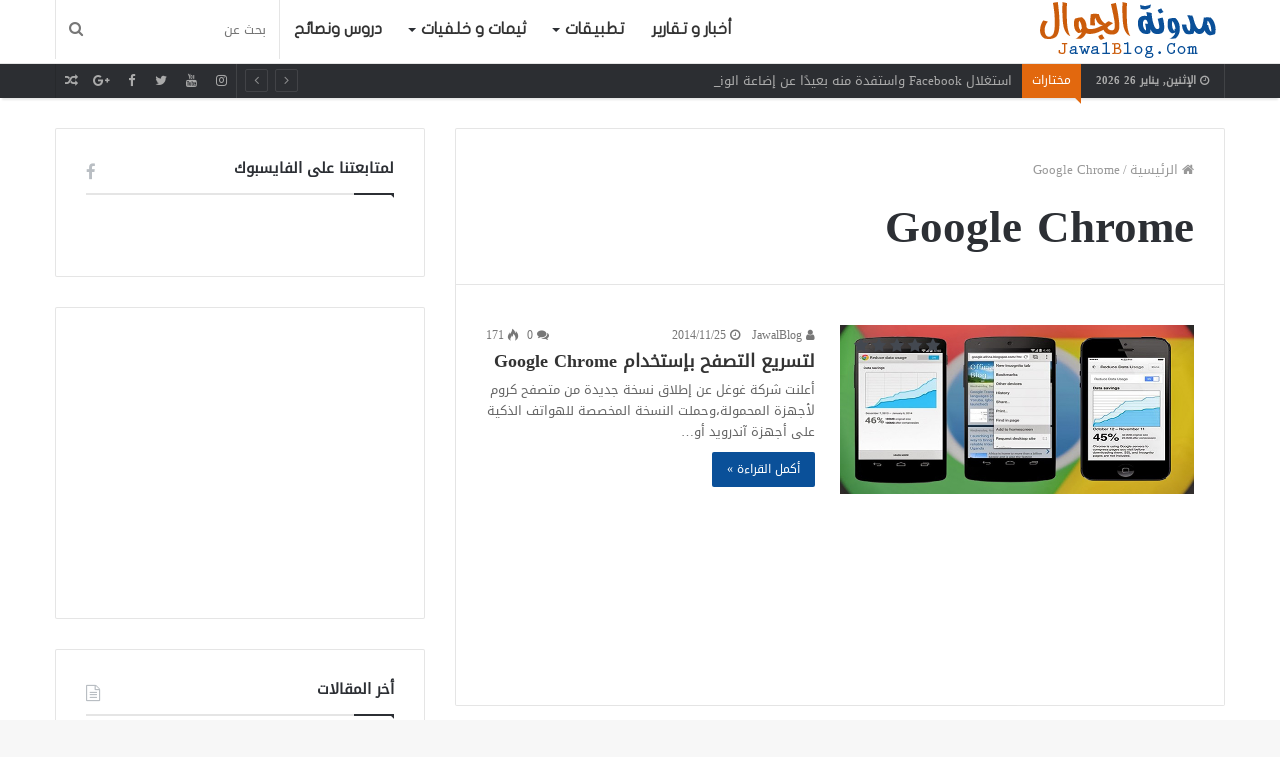

--- FILE ---
content_type: text/html; charset=UTF-8
request_url: https://www.jawalblog.com/tag/google-chrome/
body_size: 11925
content:
<!DOCTYPE html>
<html dir="rtl" lang="ar">
<head>
	<meta charset="UTF-8" />
	<link rel="profile" href="http://gmpg.org/xfn/11" />
	<link rel="pingback" href="https://www.jawalblog.com/xmlrpc.php" />
	<meta name='robots' content='index, follow, max-image-preview:large, max-snippet:-1, max-video-preview:-1' />

	<!-- This site is optimized with the Yoast SEO plugin v22.6 - https://yoast.com/wordpress/plugins/seo/ -->
	<title>Google Chrome Archives - JawalBlog</title>
	<link rel="canonical" href="https://www.jawalblog.com/tag/google-chrome/" />
	<meta property="og:locale" content="ar_AR" />
	<meta property="og:type" content="article" />
	<meta property="og:title" content="Google Chrome Archives - JawalBlog" />
	<meta property="og:url" content="https://www.jawalblog.com/tag/google-chrome/" />
	<meta property="og:site_name" content="JawalBlog" />
	<meta name="twitter:card" content="summary_large_image" />
	<script type="application/ld+json" class="yoast-schema-graph">{"@context":"https://schema.org","@graph":[{"@type":"CollectionPage","@id":"https://www.jawalblog.com/tag/google-chrome/","url":"https://www.jawalblog.com/tag/google-chrome/","name":"Google Chrome Archives - JawalBlog","isPartOf":{"@id":"https://www.jawalblog.com/#website"},"primaryImageOfPage":{"@id":"https://www.jawalblog.com/tag/google-chrome/#primaryimage"},"image":{"@id":"https://www.jawalblog.com/tag/google-chrome/#primaryimage"},"thumbnailUrl":"https://www.jawalblog.com/wp-content/uploads/2014/11/chrome.jpg","breadcrumb":{"@id":"https://www.jawalblog.com/tag/google-chrome/#breadcrumb"},"inLanguage":"ar"},{"@type":"ImageObject","inLanguage":"ar","@id":"https://www.jawalblog.com/tag/google-chrome/#primaryimage","url":"https://www.jawalblog.com/wp-content/uploads/2014/11/chrome.jpg","contentUrl":"https://www.jawalblog.com/wp-content/uploads/2014/11/chrome.jpg","width":702,"height":336},{"@type":"BreadcrumbList","@id":"https://www.jawalblog.com/tag/google-chrome/#breadcrumb","itemListElement":[{"@type":"ListItem","position":1,"name":"Home","item":"https://www.jawalblog.com/"},{"@type":"ListItem","position":2,"name":"Google Chrome"}]},{"@type":"WebSite","@id":"https://www.jawalblog.com/#website","url":"https://www.jawalblog.com/","name":"JawalBlog","description":"تقنية الجوال بين يديك","potentialAction":[{"@type":"SearchAction","target":{"@type":"EntryPoint","urlTemplate":"https://www.jawalblog.com/?s={search_term_string}"},"query-input":"required name=search_term_string"}],"inLanguage":"ar"}]}</script>
	<!-- / Yoast SEO plugin. -->


<link rel='dns-prefetch' href='//fonts.googleapis.com' />
<link rel='dns-prefetch' href='//www.fontstatic.com' />
<link rel="alternate" type="application/rss+xml" title="JawalBlog &laquo; الخلاصة" href="https://www.jawalblog.com/feed/" />
<link rel="alternate" type="application/rss+xml" title="JawalBlog &laquo; خلاصة التعليقات" href="https://www.jawalblog.com/comments/feed/" />
<link rel="alternate" type="application/rss+xml" title="JawalBlog &laquo; Google Chrome خلاصة الوسوم" href="https://www.jawalblog.com/tag/google-chrome/feed/" />
<meta name="viewport" content="width=device-width, initial-scale=1.0" /><meta name="theme-color" content="#0088ff" />
<script type="text/javascript">
/* <![CDATA[ */
window._wpemojiSettings = {"baseUrl":"https:\/\/s.w.org\/images\/core\/emoji\/15.0.3\/72x72\/","ext":".png","svgUrl":"https:\/\/s.w.org\/images\/core\/emoji\/15.0.3\/svg\/","svgExt":".svg","source":{"concatemoji":"https:\/\/www.jawalblog.com\/wp-includes\/js\/wp-emoji-release.min.js"}};
/*! This file is auto-generated */
!function(i,n){var o,s,e;function c(e){try{var t={supportTests:e,timestamp:(new Date).valueOf()};sessionStorage.setItem(o,JSON.stringify(t))}catch(e){}}function p(e,t,n){e.clearRect(0,0,e.canvas.width,e.canvas.height),e.fillText(t,0,0);var t=new Uint32Array(e.getImageData(0,0,e.canvas.width,e.canvas.height).data),r=(e.clearRect(0,0,e.canvas.width,e.canvas.height),e.fillText(n,0,0),new Uint32Array(e.getImageData(0,0,e.canvas.width,e.canvas.height).data));return t.every(function(e,t){return e===r[t]})}function u(e,t,n){switch(t){case"flag":return n(e,"\ud83c\udff3\ufe0f\u200d\u26a7\ufe0f","\ud83c\udff3\ufe0f\u200b\u26a7\ufe0f")?!1:!n(e,"\ud83c\uddfa\ud83c\uddf3","\ud83c\uddfa\u200b\ud83c\uddf3")&&!n(e,"\ud83c\udff4\udb40\udc67\udb40\udc62\udb40\udc65\udb40\udc6e\udb40\udc67\udb40\udc7f","\ud83c\udff4\u200b\udb40\udc67\u200b\udb40\udc62\u200b\udb40\udc65\u200b\udb40\udc6e\u200b\udb40\udc67\u200b\udb40\udc7f");case"emoji":return!n(e,"\ud83d\udc26\u200d\u2b1b","\ud83d\udc26\u200b\u2b1b")}return!1}function f(e,t,n){var r="undefined"!=typeof WorkerGlobalScope&&self instanceof WorkerGlobalScope?new OffscreenCanvas(300,150):i.createElement("canvas"),a=r.getContext("2d",{willReadFrequently:!0}),o=(a.textBaseline="top",a.font="600 32px Arial",{});return e.forEach(function(e){o[e]=t(a,e,n)}),o}function t(e){var t=i.createElement("script");t.src=e,t.defer=!0,i.head.appendChild(t)}"undefined"!=typeof Promise&&(o="wpEmojiSettingsSupports",s=["flag","emoji"],n.supports={everything:!0,everythingExceptFlag:!0},e=new Promise(function(e){i.addEventListener("DOMContentLoaded",e,{once:!0})}),new Promise(function(t){var n=function(){try{var e=JSON.parse(sessionStorage.getItem(o));if("object"==typeof e&&"number"==typeof e.timestamp&&(new Date).valueOf()<e.timestamp+604800&&"object"==typeof e.supportTests)return e.supportTests}catch(e){}return null}();if(!n){if("undefined"!=typeof Worker&&"undefined"!=typeof OffscreenCanvas&&"undefined"!=typeof URL&&URL.createObjectURL&&"undefined"!=typeof Blob)try{var e="postMessage("+f.toString()+"("+[JSON.stringify(s),u.toString(),p.toString()].join(",")+"));",r=new Blob([e],{type:"text/javascript"}),a=new Worker(URL.createObjectURL(r),{name:"wpTestEmojiSupports"});return void(a.onmessage=function(e){c(n=e.data),a.terminate(),t(n)})}catch(e){}c(n=f(s,u,p))}t(n)}).then(function(e){for(var t in e)n.supports[t]=e[t],n.supports.everything=n.supports.everything&&n.supports[t],"flag"!==t&&(n.supports.everythingExceptFlag=n.supports.everythingExceptFlag&&n.supports[t]);n.supports.everythingExceptFlag=n.supports.everythingExceptFlag&&!n.supports.flag,n.DOMReady=!1,n.readyCallback=function(){n.DOMReady=!0}}).then(function(){return e}).then(function(){var e;n.supports.everything||(n.readyCallback(),(e=n.source||{}).concatemoji?t(e.concatemoji):e.wpemoji&&e.twemoji&&(t(e.twemoji),t(e.wpemoji)))}))}((window,document),window._wpemojiSettings);
/* ]]> */
</script>
<link rel='stylesheet' id='notokufiarabic-css' href='//fonts.googleapis.com/earlyaccess/notokufiarabic' type='text/css' media='all' />
<link rel='stylesheet' id='droidkufi-regular-css' href='https://www.fontstatic.com/f=droidkufi-regular' type='text/css' media='all' />
<link rel='stylesheet' id='flat-jooza-css' href='https://www.fontstatic.com/f=flat-jooza' type='text/css' media='all' />
<style id='wp-emoji-styles-inline-css' type='text/css'>

	img.wp-smiley, img.emoji {
		display: inline !important;
		border: none !important;
		box-shadow: none !important;
		height: 1em !important;
		width: 1em !important;
		margin: 0 0.07em !important;
		vertical-align: -0.1em !important;
		background: none !important;
		padding: 0 !important;
	}
</style>
<link rel='stylesheet' id='wp-block-library-rtl-css' href='https://www.jawalblog.com/wp-includes/css/dist/block-library/style-rtl.min.css' type='text/css' media='all' />
<style id='classic-theme-styles-inline-css' type='text/css'>
/*! This file is auto-generated */
.wp-block-button__link{color:#fff;background-color:#32373c;border-radius:9999px;box-shadow:none;text-decoration:none;padding:calc(.667em + 2px) calc(1.333em + 2px);font-size:1.125em}.wp-block-file__button{background:#32373c;color:#fff;text-decoration:none}
</style>
<style id='global-styles-inline-css' type='text/css'>
body{--wp--preset--color--black: #000000;--wp--preset--color--cyan-bluish-gray: #abb8c3;--wp--preset--color--white: #ffffff;--wp--preset--color--pale-pink: #f78da7;--wp--preset--color--vivid-red: #cf2e2e;--wp--preset--color--luminous-vivid-orange: #ff6900;--wp--preset--color--luminous-vivid-amber: #fcb900;--wp--preset--color--light-green-cyan: #7bdcb5;--wp--preset--color--vivid-green-cyan: #00d084;--wp--preset--color--pale-cyan-blue: #8ed1fc;--wp--preset--color--vivid-cyan-blue: #0693e3;--wp--preset--color--vivid-purple: #9b51e0;--wp--preset--gradient--vivid-cyan-blue-to-vivid-purple: linear-gradient(135deg,rgba(6,147,227,1) 0%,rgb(155,81,224) 100%);--wp--preset--gradient--light-green-cyan-to-vivid-green-cyan: linear-gradient(135deg,rgb(122,220,180) 0%,rgb(0,208,130) 100%);--wp--preset--gradient--luminous-vivid-amber-to-luminous-vivid-orange: linear-gradient(135deg,rgba(252,185,0,1) 0%,rgba(255,105,0,1) 100%);--wp--preset--gradient--luminous-vivid-orange-to-vivid-red: linear-gradient(135deg,rgba(255,105,0,1) 0%,rgb(207,46,46) 100%);--wp--preset--gradient--very-light-gray-to-cyan-bluish-gray: linear-gradient(135deg,rgb(238,238,238) 0%,rgb(169,184,195) 100%);--wp--preset--gradient--cool-to-warm-spectrum: linear-gradient(135deg,rgb(74,234,220) 0%,rgb(151,120,209) 20%,rgb(207,42,186) 40%,rgb(238,44,130) 60%,rgb(251,105,98) 80%,rgb(254,248,76) 100%);--wp--preset--gradient--blush-light-purple: linear-gradient(135deg,rgb(255,206,236) 0%,rgb(152,150,240) 100%);--wp--preset--gradient--blush-bordeaux: linear-gradient(135deg,rgb(254,205,165) 0%,rgb(254,45,45) 50%,rgb(107,0,62) 100%);--wp--preset--gradient--luminous-dusk: linear-gradient(135deg,rgb(255,203,112) 0%,rgb(199,81,192) 50%,rgb(65,88,208) 100%);--wp--preset--gradient--pale-ocean: linear-gradient(135deg,rgb(255,245,203) 0%,rgb(182,227,212) 50%,rgb(51,167,181) 100%);--wp--preset--gradient--electric-grass: linear-gradient(135deg,rgb(202,248,128) 0%,rgb(113,206,126) 100%);--wp--preset--gradient--midnight: linear-gradient(135deg,rgb(2,3,129) 0%,rgb(40,116,252) 100%);--wp--preset--font-size--small: 13px;--wp--preset--font-size--medium: 20px;--wp--preset--font-size--large: 36px;--wp--preset--font-size--x-large: 42px;--wp--preset--spacing--20: 0.44rem;--wp--preset--spacing--30: 0.67rem;--wp--preset--spacing--40: 1rem;--wp--preset--spacing--50: 1.5rem;--wp--preset--spacing--60: 2.25rem;--wp--preset--spacing--70: 3.38rem;--wp--preset--spacing--80: 5.06rem;--wp--preset--shadow--natural: 6px 6px 9px rgba(0, 0, 0, 0.2);--wp--preset--shadow--deep: 12px 12px 50px rgba(0, 0, 0, 0.4);--wp--preset--shadow--sharp: 6px 6px 0px rgba(0, 0, 0, 0.2);--wp--preset--shadow--outlined: 6px 6px 0px -3px rgba(255, 255, 255, 1), 6px 6px rgba(0, 0, 0, 1);--wp--preset--shadow--crisp: 6px 6px 0px rgba(0, 0, 0, 1);}:where(.is-layout-flex){gap: 0.5em;}:where(.is-layout-grid){gap: 0.5em;}body .is-layout-flex{display: flex;}body .is-layout-flex{flex-wrap: wrap;align-items: center;}body .is-layout-flex > *{margin: 0;}body .is-layout-grid{display: grid;}body .is-layout-grid > *{margin: 0;}:where(.wp-block-columns.is-layout-flex){gap: 2em;}:where(.wp-block-columns.is-layout-grid){gap: 2em;}:where(.wp-block-post-template.is-layout-flex){gap: 1.25em;}:where(.wp-block-post-template.is-layout-grid){gap: 1.25em;}.has-black-color{color: var(--wp--preset--color--black) !important;}.has-cyan-bluish-gray-color{color: var(--wp--preset--color--cyan-bluish-gray) !important;}.has-white-color{color: var(--wp--preset--color--white) !important;}.has-pale-pink-color{color: var(--wp--preset--color--pale-pink) !important;}.has-vivid-red-color{color: var(--wp--preset--color--vivid-red) !important;}.has-luminous-vivid-orange-color{color: var(--wp--preset--color--luminous-vivid-orange) !important;}.has-luminous-vivid-amber-color{color: var(--wp--preset--color--luminous-vivid-amber) !important;}.has-light-green-cyan-color{color: var(--wp--preset--color--light-green-cyan) !important;}.has-vivid-green-cyan-color{color: var(--wp--preset--color--vivid-green-cyan) !important;}.has-pale-cyan-blue-color{color: var(--wp--preset--color--pale-cyan-blue) !important;}.has-vivid-cyan-blue-color{color: var(--wp--preset--color--vivid-cyan-blue) !important;}.has-vivid-purple-color{color: var(--wp--preset--color--vivid-purple) !important;}.has-black-background-color{background-color: var(--wp--preset--color--black) !important;}.has-cyan-bluish-gray-background-color{background-color: var(--wp--preset--color--cyan-bluish-gray) !important;}.has-white-background-color{background-color: var(--wp--preset--color--white) !important;}.has-pale-pink-background-color{background-color: var(--wp--preset--color--pale-pink) !important;}.has-vivid-red-background-color{background-color: var(--wp--preset--color--vivid-red) !important;}.has-luminous-vivid-orange-background-color{background-color: var(--wp--preset--color--luminous-vivid-orange) !important;}.has-luminous-vivid-amber-background-color{background-color: var(--wp--preset--color--luminous-vivid-amber) !important;}.has-light-green-cyan-background-color{background-color: var(--wp--preset--color--light-green-cyan) !important;}.has-vivid-green-cyan-background-color{background-color: var(--wp--preset--color--vivid-green-cyan) !important;}.has-pale-cyan-blue-background-color{background-color: var(--wp--preset--color--pale-cyan-blue) !important;}.has-vivid-cyan-blue-background-color{background-color: var(--wp--preset--color--vivid-cyan-blue) !important;}.has-vivid-purple-background-color{background-color: var(--wp--preset--color--vivid-purple) !important;}.has-black-border-color{border-color: var(--wp--preset--color--black) !important;}.has-cyan-bluish-gray-border-color{border-color: var(--wp--preset--color--cyan-bluish-gray) !important;}.has-white-border-color{border-color: var(--wp--preset--color--white) !important;}.has-pale-pink-border-color{border-color: var(--wp--preset--color--pale-pink) !important;}.has-vivid-red-border-color{border-color: var(--wp--preset--color--vivid-red) !important;}.has-luminous-vivid-orange-border-color{border-color: var(--wp--preset--color--luminous-vivid-orange) !important;}.has-luminous-vivid-amber-border-color{border-color: var(--wp--preset--color--luminous-vivid-amber) !important;}.has-light-green-cyan-border-color{border-color: var(--wp--preset--color--light-green-cyan) !important;}.has-vivid-green-cyan-border-color{border-color: var(--wp--preset--color--vivid-green-cyan) !important;}.has-pale-cyan-blue-border-color{border-color: var(--wp--preset--color--pale-cyan-blue) !important;}.has-vivid-cyan-blue-border-color{border-color: var(--wp--preset--color--vivid-cyan-blue) !important;}.has-vivid-purple-border-color{border-color: var(--wp--preset--color--vivid-purple) !important;}.has-vivid-cyan-blue-to-vivid-purple-gradient-background{background: var(--wp--preset--gradient--vivid-cyan-blue-to-vivid-purple) !important;}.has-light-green-cyan-to-vivid-green-cyan-gradient-background{background: var(--wp--preset--gradient--light-green-cyan-to-vivid-green-cyan) !important;}.has-luminous-vivid-amber-to-luminous-vivid-orange-gradient-background{background: var(--wp--preset--gradient--luminous-vivid-amber-to-luminous-vivid-orange) !important;}.has-luminous-vivid-orange-to-vivid-red-gradient-background{background: var(--wp--preset--gradient--luminous-vivid-orange-to-vivid-red) !important;}.has-very-light-gray-to-cyan-bluish-gray-gradient-background{background: var(--wp--preset--gradient--very-light-gray-to-cyan-bluish-gray) !important;}.has-cool-to-warm-spectrum-gradient-background{background: var(--wp--preset--gradient--cool-to-warm-spectrum) !important;}.has-blush-light-purple-gradient-background{background: var(--wp--preset--gradient--blush-light-purple) !important;}.has-blush-bordeaux-gradient-background{background: var(--wp--preset--gradient--blush-bordeaux) !important;}.has-luminous-dusk-gradient-background{background: var(--wp--preset--gradient--luminous-dusk) !important;}.has-pale-ocean-gradient-background{background: var(--wp--preset--gradient--pale-ocean) !important;}.has-electric-grass-gradient-background{background: var(--wp--preset--gradient--electric-grass) !important;}.has-midnight-gradient-background{background: var(--wp--preset--gradient--midnight) !important;}.has-small-font-size{font-size: var(--wp--preset--font-size--small) !important;}.has-medium-font-size{font-size: var(--wp--preset--font-size--medium) !important;}.has-large-font-size{font-size: var(--wp--preset--font-size--large) !important;}.has-x-large-font-size{font-size: var(--wp--preset--font-size--x-large) !important;}
.wp-block-navigation a:where(:not(.wp-element-button)){color: inherit;}
:where(.wp-block-post-template.is-layout-flex){gap: 1.25em;}:where(.wp-block-post-template.is-layout-grid){gap: 1.25em;}
:where(.wp-block-columns.is-layout-flex){gap: 2em;}:where(.wp-block-columns.is-layout-grid){gap: 2em;}
.wp-block-pullquote{font-size: 1.5em;line-height: 1.6;}
</style>
<link rel='stylesheet' id='colorbox-css' href='https://www.jawalblog.com/wp-content/plugins/simple-colorbox/themes/theme1/colorbox.css' type='text/css' media='screen' />
<link rel='stylesheet' id='jannah-styles-css' href='https://www.jawalblog.com/wp-content/themes/JawalBlog/css/style.css' type='text/css' media='all' />
<link rel='stylesheet' id='jannah-ilightbox-skin-css' href='https://www.jawalblog.com/wp-content/themes/JawalBlog/css/ilightbox/dark-skin/skin.css' type='text/css' media='all' />
<link rel='stylesheet' id='taqyeem-styles-css' href='https://www.jawalblog.com/wp-content/themes/JawalBlog/css/taqyeem.css' type='text/css' media='all' />
<style id='taqyeem-styles-inline-css' type='text/css'>
body{font-family: DroidKufi-Regular;}.logo-text,h1,h2,h3,h4,h5,h6{font-family: DroidKufi-Regular;}#main-nav .main-menu > ul > li > a{font-family: flat-jooza;}blockquote p{font-family: Noto Kufi Arabic;}#main-nav .main-menu > ul > li > a{font-size: 16px;text-transform: uppercase;}.entry-header h1.entry-title{font-size: 21px;line-height: 1.3;}#tie-wrapper .mag-box:not(.scrolling-box):not(.big-post-left-box):not(.big-post-top-box):not(.half-box):not(.big-thumb-left-box):not(.miscellaneous-box) .post-title,#tie-wrapper .mag-box.big-post-left-box li:first-child .post-title,#tie-wrapper .mag-box.big-post-top-box li:first-child .post-title,#tie-wrapper .mag-box.half-box li:first-child .post-title,#tie-wrapper .mag-box.big-thumb-left-box li:first-child .post-title,#tie-wrapper .mag-box.miscellaneous-box li:first-child .post-title,#tie-wrapper .mag-box .thumb-title,#tie-wrapper .media-page-layout .thumb-title{font-size: 18px;}#tie-wrapper .mag-box.big-post-left-box li:not(:first-child) .post-title,#tie-wrapper .mag-box.big-post-top-box li:not(:first-child) .post-title,#tie-wrapper .mag-box.half-box li:not(:first-child) .post-title,#tie-wrapper .mag-box.big-thumb-left-box li:not(:first-child) .post-title,#tie-wrapper .mag-box.miscellaneous-box li:not(:first-child) .post-title,#tie-wrapper .mag-box.scrolling-box .slide .post-title,#tie-wrapper .post-widget-body .post-title{font-weight: 500;}
</style>
<script type="text/javascript" src="https://www.jawalblog.com/wp-content/plugins/open-in-new-window-plugin/open_in_new_window_yes.js" id="oinw_vars-js"></script>
<script type="text/javascript" src="https://www.jawalblog.com/wp-content/plugins/open-in-new-window-plugin/open_in_new_window.js" id="oinw_methods-js"></script>
<script type="text/javascript" id="jquery-core-js-extra">
/* <![CDATA[ */
var tie = {"is_rtl":"1","ajaxurl":"https:\/\/www.jawalblog.com\/wp-admin\/admin-ajax.php","mobile_menu_active":"true","mobile_menu_top":"","mobile_menu_parent":"","lightbox_all":"","lightbox_gallery":"","lightbox_skin":"dark","lightbox_thumb":"horizontal","lightbox_arrows":"","is_singular":"","reading_indicator":"","sticky_behavior":"default","lazyload":"","select_share":"true","select_share_twitter":"","select_share_facebook":"","select_share_linkedin":"","facebook_app_id":"","twitter_username":"","is_buddypress_active":"","ajax_loader":"<div class=\"loader-overlay\"><div class=\"spinner-circle\"><\/div><\/div>","type_to_search":"","ad_blocker_detector":"","lang_no_results":"\u0644\u0645 \u064a\u062a\u0645 \u0627\u0644\u0639\u062b\u0648\u0631 \u0639\u0644\u0649 \u0646\u062a\u0627\u0626\u062c"};
/* ]]> */
</script>
<script type="text/javascript" src="https://www.jawalblog.com/wp-includes/js/jquery/jquery.min.js" id="jquery-core-js"></script>
<script type="text/javascript" src="https://www.jawalblog.com/wp-includes/js/jquery/jquery-migrate.min.js" id="jquery-migrate-js"></script>
<link rel="https://api.w.org/" href="https://www.jawalblog.com/wp-json/" /><link rel="alternate" type="application/json" href="https://www.jawalblog.com/wp-json/wp/v2/tags/47" /><link rel="EditURI" type="application/rsd+xml" title="RSD" href="https://www.jawalblog.com/xmlrpc.php?rsd" />
<link rel="stylesheet" href="https://www.jawalblog.com/wp-content/themes/JawalBlog/rtl.css" type="text/css" media="screen" /><meta name="generator" content="WordPress 6.5.7" />
<script type='text/javascript'>
/* <![CDATA[ */
var taqyeem = {"ajaxurl":"https://www.jawalblog.com/wp-admin/admin-ajax.php" , "your_rating":"تقييمك:"};
/* ]]> */
</script>
<style type="text/css" media="screen">

</style>

<!-- Simple Colorbox Plugin v1.6.1 by Ryan Hellyer ... https://geek.hellyer.kiwi/products/simple-colorbox/ -->
<meta name="generator" content="JawalBlog | مدونة الجوال" />
</head>


<body id="tie-body" class="rtl archive tag tag-google-chrome tag-47 wrapper-has-shadow is-thumb-overlay-disabled is-desktop is-header-layout-1 sidebar-left has-sidebar">


<div class="background-overlay">

	<div id="tie-container" class="site tie-container">

		
		<div id="tie-wrapper">

			
<header id="theme-header" class="header-layout-1 main-nav-light main-nav-below top-nav-active top-nav-dark top-nav-below has-shadow top-nav-below-main-nav">
	
<div class="main-nav-wrapper">
	<nav id="main-nav"  class=" fixed-enabled" style="line-height:59px" aria-label="القائمة الرئيسية">
		<div class="container">

			<div class="main-menu-wrapper">

										<div class="header-layout-1-logo  has-line-height"style="width:194px">
							
				<a href="#" id="mobile-menu-icon">
					<span class="nav-icon"></span>
					<span class="menu-text">القائمة</span>
				</a>
			
			<div id="logo">
				<a title="مدونة الجوال JawalBlog" href="https://www.jawalblog.com/">
					
					<img src="https://www.jawalblog.com/wp-content/uploads/2016/01/logo.png" alt="مدونة الجوال JawalBlog" class="logo_normal" width="194" height="59" style="max-height:59px; width: auto;">
					<img src="https://www.jawalblog.com/wp-content/uploads/2016/01/logo.png" alt="مدونة الجوال JawalBlog" class="logo_2x" width="194" height="59" style="max-height:59px; width: auto;">
				
				</a>
			</div><!-- #logo /-->
								</div>
						
				<div id="menu-components-wrap">

					<div class="main-menu main-menu-wrap tie-alignleft">
						<div id="main-nav-menu" class="main-menu"><ul id="menu-%d8%a7%d9%84%d9%82%d8%a7%d8%a6%d9%85%d8%a9-%d8%a7%d9%84%d8%b1%d8%a6%d9%8a%d8%b3%d9%8a%d8%a9" class="menu" role="menubar"><li id="menu-item-44" class="menu-item menu-item-type-taxonomy menu-item-object-category menu-item-44"><a href="https://www.jawalblog.com/category/%d8%a3%d8%ae%d8%a8%d8%a7%d8%b1-%d9%88-%d8%aa%d9%82%d8%a7%d8%b1%d9%8a%d8%b1/">أخبار و تقارير</a></li>
<li id="menu-item-45" class="menu-item menu-item-type-taxonomy menu-item-object-category menu-item-has-children menu-item-45" aria-haspopup="true" aria-expanded="false" tabindex="0"><a href="https://www.jawalblog.com/category/%d8%aa%d8%b7%d8%a8%d9%8a%d9%82%d8%a7%d8%aa/">تطبيقات</a>
<ul class="sub-menu menu-sub-content">
	<li id="menu-item-285" class="menu-item menu-item-type-taxonomy menu-item-object-category menu-item-285"><a href="https://www.jawalblog.com/category/%d8%aa%d8%b7%d8%a8%d9%8a%d9%82%d8%a7%d8%aa/%d8%aa%d8%b7%d8%a8%d9%8a%d9%82%d8%a7%d8%aa-%d8%a7%d8%b3%d9%84%d8%a7%d9%85%d9%8a%d8%a9/">اسلامية</a></li>
	<li id="menu-item-286" class="menu-item menu-item-type-taxonomy menu-item-object-category menu-item-286"><a href="https://www.jawalblog.com/category/%d8%aa%d8%b7%d8%a8%d9%8a%d9%82%d8%a7%d8%aa/%d8%aa%d8%b7%d8%a8%d9%8a%d9%82%d8%a7%d8%aa-%d8%b9%d8%a7%d9%85%d8%a9/">عامة</a></li>
</ul>
</li>
<li id="menu-item-46" class="menu-item menu-item-type-taxonomy menu-item-object-category menu-item-has-children menu-item-46" aria-haspopup="true" aria-expanded="false" tabindex="0"><a href="https://www.jawalblog.com/category/%d8%ab%d9%8a%d9%85%d8%a7%d8%aa-%d9%88-%d8%ae%d9%84%d9%81%d9%8a%d8%a7%d8%aa/">ثيمات و خلفيات</a>
<ul class="sub-menu menu-sub-content">
	<li id="menu-item-71" class="menu-item menu-item-type-taxonomy menu-item-object-category menu-item-71"><a href="https://www.jawalblog.com/category/%d8%ab%d9%8a%d9%85%d8%a7%d8%aa-%d9%88-%d8%ae%d9%84%d9%81%d9%8a%d8%a7%d8%aa/%d8%a7%d8%b3%d9%84%d8%a7%d9%85%d9%8a%d8%a9/">اسلامية</a></li>
	<li id="menu-item-132" class="menu-item menu-item-type-taxonomy menu-item-object-category menu-item-132"><a href="https://www.jawalblog.com/category/%d8%ab%d9%8a%d9%85%d8%a7%d8%aa-%d9%88-%d8%ae%d9%84%d9%81%d9%8a%d8%a7%d8%aa/%d8%b7%d8%a8%d9%8a%d8%b9%d8%a9-%d8%ae%d9%84%d8%a7%d8%a8%d8%a9/">طبيعة خلابة</a></li>
	<li id="menu-item-91" class="menu-item menu-item-type-taxonomy menu-item-object-category menu-item-91"><a href="https://www.jawalblog.com/category/%d8%ab%d9%8a%d9%85%d8%a7%d8%aa-%d9%88-%d8%ae%d9%84%d9%81%d9%8a%d8%a7%d8%aa/%d8%b2%d9%87%d9%88%d8%b1/">زهور</a></li>
	<li id="menu-item-69" class="menu-item menu-item-type-taxonomy menu-item-object-category menu-item-69"><a href="https://www.jawalblog.com/category/%d8%ab%d9%8a%d9%85%d8%a7%d8%aa-%d9%88-%d8%ae%d9%84%d9%81%d9%8a%d8%a7%d8%aa/3d/">3D</a></li>
</ul>
</li>
<li id="menu-item-173" class="menu-item menu-item-type-taxonomy menu-item-object-category menu-item-173"><a href="https://www.jawalblog.com/category/%d8%af%d8%b1%d9%88%d8%b3-%d9%88%d9%86%d8%b5%d8%a7%d8%a6%d8%ad/">دروس ونصائح</a></li>
</ul></div>					</div><!-- .main-menu.tie-alignleft /-->

					<ul class="components">			<li class="search-bar menu-item custom-menu-link" role="search" aria-label="بحث">
				<form method="get" id="search" action="https://www.jawalblog.com//">
					<input id="search-input" type="text" name="s" title="بحث عن" placeholder="بحث عن" />
					<button id="search-submit" type="submit"><span class="fa fa-search" aria-hidden="true"></span></button>
				</form>
			</li>
			</ul><!-- Components -->
				</div><!-- #menu-components-wrap /-->
			</div><!-- .main-menu-wrapper /-->
		</div><!-- .container /-->
	</nav><!-- #main-nav /-->
</div><!-- .main-nav-wrapper /-->


	<nav id="top-nav" class="has-date-breaking-components has-breaking-news" aria-label="الشريط العلوي">
		<div class="container">
			<div class="topbar-wrapper">

				
						<div class="topbar-today-date">
							<span class="fa fa-clock-o" aria-hidden="true"></span>
							<strong class="inner-text">الإثنين, يناير 26 2026</strong>
						</div>
						
				<div class="tie-alignleft">
					
	<div class="breaking controls-is-active">

		<span class="breaking-title">
			<span class="fa fa-bolt" aria-hidden="true"></span>
			<span class="breaking-title-text">مختارات</span>
		</span>

		<ul id="breaking-news-in-header" class="breaking-news" data-type="reveal" data-arrows="true">

			
								<li class="news-item">
									<a href="https://www.jawalblog.com/%d8%a7%d8%b3%d8%aa%d8%ba%d9%84%d8%a7%d9%84-facebook-%d9%88%d8%a7%d8%b3%d8%aa%d9%81%d8%af%d8%a9-%d9%85%d9%86%d9%87-%d8%a8%d8%b9%d9%8a%d8%af%d9%8b%d8%a7-%d8%b9%d9%86-%d8%a5%d8%b6%d8%a7%d8%b9%d8%a9/" title="استغلال Facebook واستفدة منه بعيدًا عن إضاعة الوقت">استغلال Facebook واستفدة منه بعيدًا عن إضاعة الوقت</a>
								</li>

								
								<li class="news-item">
									<a href="https://www.jawalblog.com/%d8%a3%d9%81%d8%b6%d9%84-%d8%b7%d8%b1%d9%8a%d9%82%d8%a9-%d9%84%d9%84%d8%aa%d9%82%d8%a7%d8%b7-%d8%a7%d9%84%d8%b5%d9%88%d8%b1-%d9%84%d9%84%d8%ba%d8%b1%d9%88%d8%a8-%d8%a8%d8%a7%d8%b3%d8%aa%d8%ae%d8%af/" title="أفضل طريقة للتقاط الصور للغروب باستخدام الآيفون">أفضل طريقة للتقاط الصور للغروب باستخدام الآيفون</a>
								</li>

								
								<li class="news-item">
									<a href="https://www.jawalblog.com/%d8%ad%d8%b0%d8%a7%d8%b1%d9%8a-%d9%85%d9%86-%d8%aa%d8%b7%d8%a8%d9%8a%d9%82%d8%a7%d8%aa-%d8%aa%d9%86%d8%b8%d9%8a%d9%81-%d8%a7%d9%84%d9%87%d9%88%d8%a7%d8%aa%d9%81-%d8%a7%d9%84%d8%b0%d9%83%d9%8a%d8%a9/" title="حذاري من تطبيقات تنظيف الهواتف الذكية">حذاري من تطبيقات تنظيف الهواتف الذكية</a>
								</li>

								
								<li class="news-item">
									<a href="https://www.jawalblog.com/%d9%88%d8%a7%d8%aa%d8%b3%d8%a7%d8%a8-%d8%aa%d8%aa%d8%ae%d9%84%d9%89-%d8%b9%d9%86-%d9%85%d9%84%d9%8a%d8%a7%d8%b1-%d9%88%d9%86%d8%b5%d9%81-%d9%85%d8%b3%d8%aa%d8%ae%d8%af%d9%85-%d9%87%d9%84-%d8%a3/" title="واتساب تتخلى عن مليار ونصف مستخدم .. هل أنت منهم؟">واتساب تتخلى عن مليار ونصف مستخدم .. هل أنت منهم؟</a>
								</li>

								
								<li class="news-item">
									<a href="https://www.jawalblog.com/%d9%83%d9%8a%d9%81-%d9%8a%d9%85%d9%83%d9%86-%d8%a5%d8%b1%d8%b3%d8%a7%d9%84-%d8%b1%d8%b3%d8%a7%d9%84%d8%a9-%d9%86%d8%b5%d9%8a%d8%a9-%d8%af%d9%88%d9%86-%d8%a7%d9%84%d8%ad%d8%a7%d8%ac%d8%a9-%d9%84%d9%83/" title="كيف يمكن إرسال رسالة نصية دون الحاجة لكتابتها في واتساب؟">كيف يمكن إرسال رسالة نصية دون الحاجة لكتابتها في واتساب؟</a>
								</li>

								
								<li class="news-item">
									<a href="https://www.jawalblog.com/%d8%a7%d9%84%d8%a8%d9%8a%d8%a7%d9%86%d8%a7%d8%aa-%d8%a7%d9%84%d8%aa%d9%8a-%d9%8a%d9%85%d9%83%d9%86-%d8%a7%d9%84%d9%88%d8%b5%d9%88%d9%84-%d8%a5%d9%84%d9%8a%d9%87%d8%a7-%d9%81%d9%8a-%d8%a7%d9%84%d8%a7/" title="البيانات التي يمكن الوصول إليها في الاندرويد المسروق أو الضائع">البيانات التي يمكن الوصول إليها في الاندرويد المسروق أو الضائع</a>
								</li>

								
								<li class="news-item">
									<a href="https://www.jawalblog.com/%d9%83%d9%8a%d9%81-%d9%8a%d8%b3%d8%aa%d8%ae%d8%af%d9%85-%d8%a7%d9%84%d9%84%d8%b5-%d9%87%d8%a7%d8%aa%d9%81%d9%83-%d9%84%d9%84%d9%88%d8%b5%d9%88%d9%84-%d8%a5%d9%84%d9%89-%d8%a8%d9%8a%d8%a7%d9%86%d8%a7/" title="كيف يستخدم اللص هاتفك للوصول إلى بياناتك؟">كيف يستخدم اللص هاتفك للوصول إلى بياناتك؟</a>
								</li>

								
								<li class="news-item">
									<a href="https://www.jawalblog.com/%d9%83%d9%8a%d9%81-%d8%aa%d9%85%d9%86%d8%b9-%d8%b8%d9%87%d9%88%d8%b1-%d8%a7%d9%84%d8%a5%d8%b4%d8%b9%d8%a7%d8%b1%d8%a7%d8%aa-%d8%b9%d9%84%d9%89-%d8%a7%d9%84%d8%a2%d9%8a%d9%81%d9%88%d9%86%d8%9f/" title="كيف تمنع ظهور الإشعارات على الآيفون؟">كيف تمنع ظهور الإشعارات على الآيفون؟</a>
								</li>

								
								<li class="news-item">
									<a href="https://www.jawalblog.com/%d9%83%d9%8a%d9%81-%d8%aa%d8%ad%d9%85%d9%8a-%d8%ae%d8%b5%d9%88%d8%b5%d9%8a%d8%aa%d9%83-%d8%b9%d9%84%d9%89-%d9%88%d8%a7%d8%aa%d8%b3%d8%a7%d8%a8%d8%9f/" title="كيف تحمي خصوصيتك على واتساب؟">كيف تحمي خصوصيتك على واتساب؟</a>
								</li>

								
								<li class="news-item">
									<a href="https://www.jawalblog.com/%d9%83%d9%8a%d9%81%d9%8a%d8%a9-%d8%ad%d9%85%d8%a7%d9%8a%d8%a9-%d8%a3%d9%84%d8%a8%d9%88%d9%85-%d8%a7%d9%84%d8%b5%d9%88%d8%b1-%d8%a8%d9%83%d9%84%d9%85%d8%a9-%d9%85%d8%b1%d9%88%d8%b1%d8%9f/" title="كيفية حماية ألبوم الصور بكلمة مرور؟">كيفية حماية ألبوم الصور بكلمة مرور؟</a>
								</li>

								
		</ul>
	</div><!-- #breaking /-->
				</div><!-- .tie-alignleft /-->

				<div class="tie-alignright">
					<ul class="components">		<li class="random-post-icon menu-item custom-menu-link">
			<a href="/tag/google-chrome/?random-post=1" class="random-post" title="مقال عشوائي">
				<span class="fa fa-random" aria-hidden="true"></span>
				<span class="screen-reader-text">مقال عشوائي</span>
			</a>
		</li>
		 <li class="social-icons-item"><a class="social-link  google-social-icon" title="Google+" rel="nofollow" target="_blank" href="#"><span class="fa fa-google-plus"></span></a></li><li class="social-icons-item"><a class="social-link  facebook-social-icon" title="Facebook" rel="nofollow" target="_blank" href="https://www.facebook.com/JawalBlog"><span class="fa fa-facebook"></span></a></li><li class="social-icons-item"><a class="social-link  twitter-social-icon" title="Twitter" rel="nofollow" target="_blank" href="#"><span class="fa fa-twitter"></span></a></li><li class="social-icons-item"><a class="social-link  youtube-social-icon" title="YouTube" rel="nofollow" target="_blank" href="#"><span class="fa fa-youtube"></span></a></li><li class="social-icons-item"><a class="social-link  instagram-social-icon" title="Instagram" rel="nofollow" target="_blank" href="#"><span class="fa fa-instagram"></span></a></li> </ul><!-- Components -->				</div><!-- .tie-alignright /-->

			</div><!-- .topbar-wrapper /-->
		</div><!-- .container /-->
	</nav><!-- #top-nav /-->

</header>


			<div id="content" class="site-content container">
				<div class="tie-row main-content-row">
		
	<div class="main-content tie-col-md-8 tie-col-xs-12" role="main">

		

			<header class="entry-header-outer container-wrapper">
				<nav id="breadcrumb"><a href="https://www.jawalblog.com/"><span class="fa fa-home" aria-hidden="true"></span> الرئيسية</a><em class="delimiter">/</em><span class="current">Google Chrome</span></nav><script type="application/ld+json">{"@context":"http:\/\/schema.org","@type":"BreadcrumbList","@id":"#Breadcrumb","itemListElement":[{"@type":"ListItem","position":1,"item":{"name":"\u0627\u0644\u0631\u0626\u064a\u0633\u064a\u0629","@id":"https:\/\/www.jawalblog.com\/"}},{"@type":"ListItem","position":2,"item":{"name":"Google Chrome","@id":"https:\/\/www.jawalblog.com\/tag\/google-chrome"}}]}</script><h1 class="page-title">Google Chrome</h1>			</header><!-- .entry-header-outer /-->

			
			<div class="mag-box wide-post-box">
				<div class="container-wrapper">
					<div class="mag-box-container">
						<ul id="posts-container" data-layout="default" data-settings="{'uncropped_image':'jannah-image-grid','category_meta':true,'post_meta':true,'excerpt':true,'excerpt_length':'20','read_more':true,'title_length':0,'is_full':false}" class="posts-items">

<li class="post-item post-236 post type-post status-publish format-standard has-post-thumbnail  category-8 tag-google-chrome tie_standard">

	
			<a href="https://www.jawalblog.com/%d9%84%d8%aa%d8%b3%d8%b1%d9%8a%d8%b9-%d8%a7%d9%84%d8%aa%d8%b5%d9%81%d8%ad-%d8%a8%d8%a5%d8%b3%d8%aa%d8%ae%d8%af%d8%a7%d9%85-google-chrome/" title="لتسريع التصفح بإستخدام Google Chrome" class="post-thumb">
					<div data-rate-val="%" class="post-rating image-stars">
						<div class="stars-rating-bg"></div><!-- .stars-rating-bg -->
						<div class="stars-rating-active">
							<div class="stars-rating-active-inner">
							</div><!--.stars-rating-active-inner /-->
						</div><!--.stars-rating-active /-->
					</div><!-- .post-rating -->
				
				<div class="post-thumb-overlay">
					<span class="icon"></span>
				</div>
			<img width="390" height="187" src="https://www.jawalblog.com/wp-content/uploads/2014/11/chrome.jpg" class="attachment-jannah-image-large size-jannah-image-large wp-post-image" alt="" decoding="async" fetchpriority="high" srcset="https://www.jawalblog.com/wp-content/uploads/2014/11/chrome.jpg 702w, https://www.jawalblog.com/wp-content/uploads/2014/11/chrome-300x144.jpg 300w" sizes="(max-width: 390px) 100vw, 390px" /></a><div class="post-meta">
				<span class="meta-author meta-item"><a href="https://www.jawalblog.com/author/jawalblog/" class="author-name" title="JawalBlog"><span class="fa fa-user" aria-hidden="true"></span> JawalBlog</a>
				</span>
			<span class="date meta-item"><span class="fa fa-clock-o" aria-hidden="true"></span> <span>2014/11/25</span></span><div class="tie-alignright"><span class="meta-comment meta-item"><a href="https://www.jawalblog.com/%d9%84%d8%aa%d8%b3%d8%b1%d9%8a%d8%b9-%d8%a7%d9%84%d8%aa%d8%b5%d9%81%d8%ad-%d8%a8%d8%a5%d8%b3%d8%aa%d8%ae%d8%af%d8%a7%d9%85-google-chrome/#respond"><span class="fa fa-comments" aria-hidden="true"></span> 0</a></span><span class="meta-views meta-item "><span class="tie-icon-fire" aria-hidden="true"></span> 171 </span> </div><div class="clearfix"></div></div><!-- .post-meta -->
	<div class="post-details">
		<h3 class="post-title"><a href="https://www.jawalblog.com/%d9%84%d8%aa%d8%b3%d8%b1%d9%8a%d8%b9-%d8%a7%d9%84%d8%aa%d8%b5%d9%81%d8%ad-%d8%a8%d8%a5%d8%b3%d8%aa%d8%ae%d8%af%d8%a7%d9%85-google-chrome/" title="لتسريع التصفح بإستخدام Google Chrome">لتسريع التصفح بإستخدام Google Chrome</a></h3>

						<p class="post-excerpt">أعلنت شركة غوغل عن إطلاق نسخة جديدة من متصفح كروم لأجهزة المحمولة،وحملت النسخة المخصصة للهواتف الذكية على أجهزة آندرويد أو&hellip;</p>
								<a class="more-link" href="https://www.jawalblog.com/%d9%84%d8%aa%d8%b3%d8%b1%d9%8a%d8%b9-%d8%a7%d9%84%d8%aa%d8%b5%d9%81%d8%ad-%d8%a8%d8%a5%d8%b3%d8%aa%d8%ae%d8%af%d8%a7%d9%85-google-chrome/">أكمل القراءة &raquo;</a>
				
	</div>

</li>
<div class='code-block code-block-5' style='margin: 8px 0; clear: both;'>
<script async src="//pagead2.googlesyndication.com/pagead/js/adsbygoogle.js"></script>
<ins class="adsbygoogle"
     style="display:block"
     data-ad-format="fluid"
     data-ad-layout-key="-fj+6c+9-eq+qu"
     data-ad-client="ca-pub-3064935004176374"
     data-ad-slot="6371614380"></ins>
<script>
     (adsbygoogle = window.adsbygoogle || []).push({});
</script>
</script></div>

						</ul><!-- #posts-container /-->
					</div><!-- .mag-box-container /-->
				</div><!-- .container-wrapper /-->
			</div><!-- .mag-box /-->
		
	</div><!-- .main-content /-->


	<aside class="sidebar tie-col-md-4 tie-col-xs-12 normal-side is-sticky" aria-label="القائمة الجانبية الرئيسية">
		<div class="theiaStickySidebar">
			<div id="facebook-widget-3" class="container-wrapper widget facebook-widget"><div class="widget-title"><h4>لمتابعتنا على الفايسبوك</h4><span class="widget-title-icon fa"></span></div>				<div id="fb-root"></div>
				<script>(function(d, s, id){
				  var js, fjs = d.getElementsByTagName(s)[0];
				  if (d.getElementById(id)) return;
				  js = d.createElement(s); js.id = id;
				  js.src = "//connect.facebook.net/ar/sdk.js#xfbml=1&version=v2.8";
				  fjs.parentNode.insertBefore(js, fjs);
				}(document, 'script', 'facebook-jssdk'));</script>
				<div class="fb-page" data-href="https://www.facebook.com/JawalBlog/" data-hide-cover="false" data-show-facepile="false" data-show-posts="false" data-adapt-container-width="true">
					<div class="fb-xfbml-parse-ignore"><a href="https://www.facebook.com/JawalBlog/">تابعنا على فيسبوك</a></div>
				</div>

				</div><!-- .widget /--><div id="stream-item-widget-5" class="container-wrapper widget stream-item-widget"><div class="stream-item-widget-content"><script async src="//pagead2.googlesyndication.com/pagead/js/adsbygoogle.js"></script>
<!-- ads -->
<ins class="adsbygoogle"
     style="display:block"
     data-ad-client="ca-pub-1085567556206205"
     data-ad-slot="7185698186"
     data-ad-format="auto"></ins>
<script>
(adsbygoogle = window.adsbygoogle || []).push({});
</script></div></div><!-- .widget /--><div id="posts-list-widget-7" class="container-wrapper widget posts-list"><div class="widget-title"><h4>أخر المقالات</h4><span class="widget-title-icon fa"></span></div><div class=""><ul class="posts-list-items"><li class="widget-post-list tie_standard">

	
		<div class="post-widget-thumbnail">
			<a class="post-thumb" href="https://www.jawalblog.com/%d8%a7%d8%b3%d8%aa%d8%ba%d9%84%d8%a7%d9%84-facebook-%d9%88%d8%a7%d8%b3%d8%aa%d9%81%d8%af%d8%a9-%d9%85%d9%86%d9%87-%d8%a8%d8%b9%d9%8a%d8%af%d9%8b%d8%a7-%d8%b9%d9%86-%d8%a5%d8%b6%d8%a7%d8%b9%d8%a9/" title="استغلال Facebook واستفدة منه بعيدًا عن إضاعة الوقت">

				<div class="post-thumb-overlay">
					<span class="icon"></span>
				</div>
			</a>

			
			<a href="https://www.jawalblog.com/%d8%a7%d8%b3%d8%aa%d8%ba%d9%84%d8%a7%d9%84-facebook-%d9%88%d8%a7%d8%b3%d8%aa%d9%81%d8%af%d8%a9-%d9%85%d9%86%d9%87-%d8%a8%d8%b9%d9%8a%d8%af%d9%8b%d8%a7-%d8%b9%d9%86-%d8%a5%d8%b6%d8%a7%d8%b9%d8%a9/" title="استغلال Facebook واستفدة منه بعيدًا عن إضاعة الوقت" class="post-thumb">
				<div class="post-thumb-overlay">
					<span class="icon"></span>
				</div>
			<img width="220" height="150" src="https://www.jawalblog.com/wp-content/uploads/2020/02/face-book-220x150.jpg" class="attachment-jannah-image-small size-jannah-image-small wp-post-image" alt="" decoding="async" loading="lazy" /></a>		</div><!-- post-alignleft /-->
	
	<div class="post-widget-body">
		<h3 class="post-title"><a href="https://www.jawalblog.com/%d8%a7%d8%b3%d8%aa%d8%ba%d9%84%d8%a7%d9%84-facebook-%d9%88%d8%a7%d8%b3%d8%aa%d9%81%d8%af%d8%a9-%d9%85%d9%86%d9%87-%d8%a8%d8%b9%d9%8a%d8%af%d9%8b%d8%a7-%d8%b9%d9%86-%d8%a5%d8%b6%d8%a7%d8%b9%d8%a9/" title="استغلال Facebook واستفدة منه بعيدًا عن إضاعة الوقت">استغلال Facebook واستفدة منه بعيدًا عن إضاعة الوقت</a></h3>

		<div class="post-meta">
			<span class="date meta-item"><span class="fa fa-clock-o" aria-hidden="true"></span> <span>2020/02/22</span></span>		</div>

	</div>

</li>
<li class="widget-post-list tie_standard">

	
		<div class="post-widget-thumbnail">
			<a class="post-thumb" href="https://www.jawalblog.com/%d8%a3%d9%81%d8%b6%d9%84-%d8%b7%d8%b1%d9%8a%d9%82%d8%a9-%d9%84%d9%84%d8%aa%d9%82%d8%a7%d8%b7-%d8%a7%d9%84%d8%b5%d9%88%d8%b1-%d9%84%d9%84%d8%ba%d8%b1%d9%88%d8%a8-%d8%a8%d8%a7%d8%b3%d8%aa%d8%ae%d8%af/" title="أفضل طريقة للتقاط الصور للغروب باستخدام الآيفون">

				<div class="post-thumb-overlay">
					<span class="icon"></span>
				</div>
			</a>

			
			<a href="https://www.jawalblog.com/%d8%a3%d9%81%d8%b6%d9%84-%d8%b7%d8%b1%d9%8a%d9%82%d8%a9-%d9%84%d9%84%d8%aa%d9%82%d8%a7%d8%b7-%d8%a7%d9%84%d8%b5%d9%88%d8%b1-%d9%84%d9%84%d8%ba%d8%b1%d9%88%d8%a8-%d8%a8%d8%a7%d8%b3%d8%aa%d8%ae%d8%af/" title="أفضل طريقة للتقاط الصور للغروب باستخدام الآيفون" class="post-thumb">
				<div class="post-thumb-overlay">
					<span class="icon"></span>
				</div>
			<img width="220" height="150" src="https://www.jawalblog.com/wp-content/uploads/2020/02/غروب_الشمس-220x150.jpeg" class="attachment-jannah-image-small size-jannah-image-small wp-post-image" alt="" decoding="async" loading="lazy" /></a>		</div><!-- post-alignleft /-->
	
	<div class="post-widget-body">
		<h3 class="post-title"><a href="https://www.jawalblog.com/%d8%a3%d9%81%d8%b6%d9%84-%d8%b7%d8%b1%d9%8a%d9%82%d8%a9-%d9%84%d9%84%d8%aa%d9%82%d8%a7%d8%b7-%d8%a7%d9%84%d8%b5%d9%88%d8%b1-%d9%84%d9%84%d8%ba%d8%b1%d9%88%d8%a8-%d8%a8%d8%a7%d8%b3%d8%aa%d8%ae%d8%af/" title="أفضل طريقة للتقاط الصور للغروب باستخدام الآيفون">أفضل طريقة للتقاط الصور للغروب باستخدام الآيفون</a></h3>

		<div class="post-meta">
			<span class="date meta-item"><span class="fa fa-clock-o" aria-hidden="true"></span> <span>2020/02/21</span></span>
					<div data-rate-val="%" class="post-rating image-stars">
						<div class="stars-rating-bg"></div><!-- .stars-rating-bg -->
						<div class="stars-rating-active">
							<div class="stars-rating-active-inner">
							</div><!--.stars-rating-active-inner /-->
						</div><!--.stars-rating-active /-->
					</div><!-- .post-rating -->
						</div>

	</div>

</li>
<li class="widget-post-list tie_standard">

	
		<div class="post-widget-thumbnail">
			<a class="post-thumb" href="https://www.jawalblog.com/%d8%ad%d8%b0%d8%a7%d8%b1%d9%8a-%d9%85%d9%86-%d8%aa%d8%b7%d8%a8%d9%8a%d9%82%d8%a7%d8%aa-%d8%aa%d9%86%d8%b8%d9%8a%d9%81-%d8%a7%d9%84%d9%87%d9%88%d8%a7%d8%aa%d9%81-%d8%a7%d9%84%d8%b0%d9%83%d9%8a%d8%a9/" title="حذاري من تطبيقات تنظيف الهواتف الذكية">

				<div class="post-thumb-overlay">
					<span class="icon"></span>
				</div>
			</a>

			
			<a href="https://www.jawalblog.com/%d8%ad%d8%b0%d8%a7%d8%b1%d9%8a-%d9%85%d9%86-%d8%aa%d8%b7%d8%a8%d9%8a%d9%82%d8%a7%d8%aa-%d8%aa%d9%86%d8%b8%d9%8a%d9%81-%d8%a7%d9%84%d9%87%d9%88%d8%a7%d8%aa%d9%81-%d8%a7%d9%84%d8%b0%d9%83%d9%8a%d8%a9/" title="حذاري من تطبيقات تنظيف الهواتف الذكية" class="post-thumb">
				<div class="post-thumb-overlay">
					<span class="icon"></span>
				</div>
			<img width="220" height="150" src="https://www.jawalblog.com/wp-content/uploads/2019/01/حذاري-من-تطبيقات-تنظيف-الهواتف-الذكية-220x150.jpg" class="attachment-jannah-image-small size-jannah-image-small wp-post-image" alt="" decoding="async" loading="lazy" /></a>		</div><!-- post-alignleft /-->
	
	<div class="post-widget-body">
		<h3 class="post-title"><a href="https://www.jawalblog.com/%d8%ad%d8%b0%d8%a7%d8%b1%d9%8a-%d9%85%d9%86-%d8%aa%d8%b7%d8%a8%d9%8a%d9%82%d8%a7%d8%aa-%d8%aa%d9%86%d8%b8%d9%8a%d9%81-%d8%a7%d9%84%d9%87%d9%88%d8%a7%d8%aa%d9%81-%d8%a7%d9%84%d8%b0%d9%83%d9%8a%d8%a9/" title="حذاري من تطبيقات تنظيف الهواتف الذكية">حذاري من تطبيقات تنظيف الهواتف الذكية</a></h3>

		<div class="post-meta">
			<span class="date meta-item"><span class="fa fa-clock-o" aria-hidden="true"></span> <span>2019/01/21</span></span>		</div>

	</div>

</li>
<li class="widget-post-list tie_standard">

	
		<div class="post-widget-thumbnail">
			<a class="post-thumb" href="https://www.jawalblog.com/%d9%88%d8%a7%d8%aa%d8%b3%d8%a7%d8%a8-%d8%aa%d8%aa%d8%ae%d9%84%d9%89-%d8%b9%d9%86-%d9%85%d9%84%d9%8a%d8%a7%d8%b1-%d9%88%d9%86%d8%b5%d9%81-%d9%85%d8%b3%d8%aa%d8%ae%d8%af%d9%85-%d9%87%d9%84-%d8%a3/" title="واتساب تتخلى عن مليار ونصف مستخدم .. هل أنت منهم؟">

				<div class="post-thumb-overlay">
					<span class="icon"></span>
				</div>
			</a>

			
			<a href="https://www.jawalblog.com/%d9%88%d8%a7%d8%aa%d8%b3%d8%a7%d8%a8-%d8%aa%d8%aa%d8%ae%d9%84%d9%89-%d8%b9%d9%86-%d9%85%d9%84%d9%8a%d8%a7%d8%b1-%d9%88%d9%86%d8%b5%d9%81-%d9%85%d8%b3%d8%aa%d8%ae%d8%af%d9%85-%d9%87%d9%84-%d8%a3/" title="واتساب تتخلى عن مليار ونصف مستخدم .. هل أنت منهم؟" class="post-thumb">
				<div class="post-thumb-overlay">
					<span class="icon"></span>
				</div>
			<img width="220" height="150" src="https://www.jawalblog.com/wp-content/uploads/2019/01/واتساب-تتخلى-عن-مليار-ونصف-مستخدم-..-هل-أنت-منهم؟-220x150.jpg" class="attachment-jannah-image-small size-jannah-image-small wp-post-image" alt="" decoding="async" loading="lazy" /></a>		</div><!-- post-alignleft /-->
	
	<div class="post-widget-body">
		<h3 class="post-title"><a href="https://www.jawalblog.com/%d9%88%d8%a7%d8%aa%d8%b3%d8%a7%d8%a8-%d8%aa%d8%aa%d8%ae%d9%84%d9%89-%d8%b9%d9%86-%d9%85%d9%84%d9%8a%d8%a7%d8%b1-%d9%88%d9%86%d8%b5%d9%81-%d9%85%d8%b3%d8%aa%d8%ae%d8%af%d9%85-%d9%87%d9%84-%d8%a3/" title="واتساب تتخلى عن مليار ونصف مستخدم .. هل أنت منهم؟">واتساب تتخلى عن مليار ونصف مستخدم .. هل أنت منهم؟</a></h3>

		<div class="post-meta">
			<span class="date meta-item"><span class="fa fa-clock-o" aria-hidden="true"></span> <span>2019/01/20</span></span>		</div>

	</div>

</li>
<li class="widget-post-list tie_standard">

	
		<div class="post-widget-thumbnail">
			<a class="post-thumb" href="https://www.jawalblog.com/%d9%83%d9%8a%d9%81-%d9%8a%d9%85%d9%83%d9%86-%d8%a5%d8%b1%d8%b3%d8%a7%d9%84-%d8%b1%d8%b3%d8%a7%d9%84%d8%a9-%d9%86%d8%b5%d9%8a%d8%a9-%d8%af%d9%88%d9%86-%d8%a7%d9%84%d8%ad%d8%a7%d8%ac%d8%a9-%d9%84%d9%83/" title="كيف يمكن إرسال رسالة نصية دون الحاجة لكتابتها في واتساب؟">

				<div class="post-thumb-overlay">
					<span class="icon"></span>
				</div>
			</a>

			
			<a href="https://www.jawalblog.com/%d9%83%d9%8a%d9%81-%d9%8a%d9%85%d9%83%d9%86-%d8%a5%d8%b1%d8%b3%d8%a7%d9%84-%d8%b1%d8%b3%d8%a7%d9%84%d8%a9-%d9%86%d8%b5%d9%8a%d8%a9-%d8%af%d9%88%d9%86-%d8%a7%d9%84%d8%ad%d8%a7%d8%ac%d8%a9-%d9%84%d9%83/" title="كيف يمكن إرسال رسالة نصية دون الحاجة لكتابتها في واتساب؟" class="post-thumb">
				<div class="post-thumb-overlay">
					<span class="icon"></span>
				</div>
			<img width="220" height="150" src="https://www.jawalblog.com/wp-content/uploads/2019/01/واتساب-220x150.jpg" class="attachment-jannah-image-small size-jannah-image-small wp-post-image" alt="" decoding="async" loading="lazy" /></a>		</div><!-- post-alignleft /-->
	
	<div class="post-widget-body">
		<h3 class="post-title"><a href="https://www.jawalblog.com/%d9%83%d9%8a%d9%81-%d9%8a%d9%85%d9%83%d9%86-%d8%a5%d8%b1%d8%b3%d8%a7%d9%84-%d8%b1%d8%b3%d8%a7%d9%84%d8%a9-%d9%86%d8%b5%d9%8a%d8%a9-%d8%af%d9%88%d9%86-%d8%a7%d9%84%d8%ad%d8%a7%d8%ac%d8%a9-%d9%84%d9%83/" title="كيف يمكن إرسال رسالة نصية دون الحاجة لكتابتها في واتساب؟">كيف يمكن إرسال رسالة نصية دون الحاجة لكتابتها في واتساب؟</a></h3>

		<div class="post-meta">
			<span class="date meta-item"><span class="fa fa-clock-o" aria-hidden="true"></span> <span>2019/01/19</span></span>		</div>

	</div>

</li>
</ul></div></div><!-- .widget /--><div id="stream-item-widget-2" class="container-wrapper widget stream-item-widget"><div class="stream-item-widget-content"><a href="https://www.Okolat.com" target="_blank"><img src="https://www.jawalblog.com/wp-content/uploads/2024/05/Okolat.Com_.png" width="728" height="90" alt=""></a></div></div><!-- .widget /--><div id="posts-list-widget-8" class="container-wrapper widget posts-list"><div class="widget-title"><h4>الأكثر مشاهدة</h4><span class="widget-title-icon fa"></span></div><div class="posts-list-counter"><ul class="posts-list-items"><li class="widget-post-list tie_standard">

	
		<div class="post-widget-thumbnail">
			<a class="post-thumb" href="https://www.jawalblog.com/%d8%a7%d8%b3%d8%aa%d8%ba%d9%84%d8%a7%d9%84-facebook-%d9%88%d8%a7%d8%b3%d8%aa%d9%81%d8%af%d8%a9-%d9%85%d9%86%d9%87-%d8%a8%d8%b9%d9%8a%d8%af%d9%8b%d8%a7-%d8%b9%d9%86-%d8%a5%d8%b6%d8%a7%d8%b9%d8%a9/" title="استغلال Facebook واستفدة منه بعيدًا عن إضاعة الوقت">

				<div class="post-thumb-overlay">
					<span class="icon"></span>
				</div>
			</a>

			
			<a href="https://www.jawalblog.com/%d8%a7%d8%b3%d8%aa%d8%ba%d9%84%d8%a7%d9%84-facebook-%d9%88%d8%a7%d8%b3%d8%aa%d9%81%d8%af%d8%a9-%d9%85%d9%86%d9%87-%d8%a8%d8%b9%d9%8a%d8%af%d9%8b%d8%a7-%d8%b9%d9%86-%d8%a5%d8%b6%d8%a7%d8%b9%d8%a9/" title="استغلال Facebook واستفدة منه بعيدًا عن إضاعة الوقت" class="post-thumb">
				<div class="post-thumb-overlay">
					<span class="icon"></span>
				</div>
			<img width="220" height="150" src="https://www.jawalblog.com/wp-content/uploads/2020/02/face-book-220x150.jpg" class="attachment-jannah-image-small size-jannah-image-small wp-post-image" alt="" decoding="async" loading="lazy" /></a>		</div><!-- post-alignleft /-->
	
	<div class="post-widget-body">
		<h3 class="post-title"><a href="https://www.jawalblog.com/%d8%a7%d8%b3%d8%aa%d8%ba%d9%84%d8%a7%d9%84-facebook-%d9%88%d8%a7%d8%b3%d8%aa%d9%81%d8%af%d8%a9-%d9%85%d9%86%d9%87-%d8%a8%d8%b9%d9%8a%d8%af%d9%8b%d8%a7-%d8%b9%d9%86-%d8%a5%d8%b6%d8%a7%d8%b9%d8%a9/" title="استغلال Facebook واستفدة منه بعيدًا عن إضاعة الوقت">استغلال Facebook واستفدة منه بعيدًا عن إضاعة الوقت</a></h3>

		<div class="post-meta">
			<span class="date meta-item"><span class="fa fa-clock-o" aria-hidden="true"></span> <span>2020/02/22</span></span>		</div>

	</div>

</li>
<li class="widget-post-list tie_standard">

	
		<div class="post-widget-thumbnail">
			<a class="post-thumb" href="https://www.jawalblog.com/%d8%a3%d9%81%d8%b6%d9%84-%d8%b7%d8%b1%d9%8a%d9%82%d8%a9-%d9%84%d9%84%d8%aa%d9%82%d8%a7%d8%b7-%d8%a7%d9%84%d8%b5%d9%88%d8%b1-%d9%84%d9%84%d8%ba%d8%b1%d9%88%d8%a8-%d8%a8%d8%a7%d8%b3%d8%aa%d8%ae%d8%af/" title="أفضل طريقة للتقاط الصور للغروب باستخدام الآيفون">

				<div class="post-thumb-overlay">
					<span class="icon"></span>
				</div>
			</a>

			
			<a href="https://www.jawalblog.com/%d8%a3%d9%81%d8%b6%d9%84-%d8%b7%d8%b1%d9%8a%d9%82%d8%a9-%d9%84%d9%84%d8%aa%d9%82%d8%a7%d8%b7-%d8%a7%d9%84%d8%b5%d9%88%d8%b1-%d9%84%d9%84%d8%ba%d8%b1%d9%88%d8%a8-%d8%a8%d8%a7%d8%b3%d8%aa%d8%ae%d8%af/" title="أفضل طريقة للتقاط الصور للغروب باستخدام الآيفون" class="post-thumb">
				<div class="post-thumb-overlay">
					<span class="icon"></span>
				</div>
			<img width="220" height="150" src="https://www.jawalblog.com/wp-content/uploads/2020/02/غروب_الشمس-220x150.jpeg" class="attachment-jannah-image-small size-jannah-image-small wp-post-image" alt="" decoding="async" loading="lazy" /></a>		</div><!-- post-alignleft /-->
	
	<div class="post-widget-body">
		<h3 class="post-title"><a href="https://www.jawalblog.com/%d8%a3%d9%81%d8%b6%d9%84-%d8%b7%d8%b1%d9%8a%d9%82%d8%a9-%d9%84%d9%84%d8%aa%d9%82%d8%a7%d8%b7-%d8%a7%d9%84%d8%b5%d9%88%d8%b1-%d9%84%d9%84%d8%ba%d8%b1%d9%88%d8%a8-%d8%a8%d8%a7%d8%b3%d8%aa%d8%ae%d8%af/" title="أفضل طريقة للتقاط الصور للغروب باستخدام الآيفون">أفضل طريقة للتقاط الصور للغروب باستخدام الآيفون</a></h3>

		<div class="post-meta">
			<span class="date meta-item"><span class="fa fa-clock-o" aria-hidden="true"></span> <span>2020/02/21</span></span>
					<div data-rate-val="%" class="post-rating image-stars">
						<div class="stars-rating-bg"></div><!-- .stars-rating-bg -->
						<div class="stars-rating-active">
							<div class="stars-rating-active-inner">
							</div><!--.stars-rating-active-inner /-->
						</div><!--.stars-rating-active /-->
					</div><!-- .post-rating -->
						</div>

	</div>

</li>
<li class="widget-post-list tie_standard">

	
		<div class="post-widget-thumbnail">
			<a class="post-thumb" href="https://www.jawalblog.com/%d8%ad%d8%b0%d8%a7%d8%b1%d9%8a-%d9%85%d9%86-%d8%aa%d8%b7%d8%a8%d9%8a%d9%82%d8%a7%d8%aa-%d8%aa%d9%86%d8%b8%d9%8a%d9%81-%d8%a7%d9%84%d9%87%d9%88%d8%a7%d8%aa%d9%81-%d8%a7%d9%84%d8%b0%d9%83%d9%8a%d8%a9/" title="حذاري من تطبيقات تنظيف الهواتف الذكية">

				<div class="post-thumb-overlay">
					<span class="icon"></span>
				</div>
			</a>

			
			<a href="https://www.jawalblog.com/%d8%ad%d8%b0%d8%a7%d8%b1%d9%8a-%d9%85%d9%86-%d8%aa%d8%b7%d8%a8%d9%8a%d9%82%d8%a7%d8%aa-%d8%aa%d9%86%d8%b8%d9%8a%d9%81-%d8%a7%d9%84%d9%87%d9%88%d8%a7%d8%aa%d9%81-%d8%a7%d9%84%d8%b0%d9%83%d9%8a%d8%a9/" title="حذاري من تطبيقات تنظيف الهواتف الذكية" class="post-thumb">
				<div class="post-thumb-overlay">
					<span class="icon"></span>
				</div>
			<img width="220" height="150" src="https://www.jawalblog.com/wp-content/uploads/2019/01/حذاري-من-تطبيقات-تنظيف-الهواتف-الذكية-220x150.jpg" class="attachment-jannah-image-small size-jannah-image-small wp-post-image" alt="" decoding="async" loading="lazy" /></a>		</div><!-- post-alignleft /-->
	
	<div class="post-widget-body">
		<h3 class="post-title"><a href="https://www.jawalblog.com/%d8%ad%d8%b0%d8%a7%d8%b1%d9%8a-%d9%85%d9%86-%d8%aa%d8%b7%d8%a8%d9%8a%d9%82%d8%a7%d8%aa-%d8%aa%d9%86%d8%b8%d9%8a%d9%81-%d8%a7%d9%84%d9%87%d9%88%d8%a7%d8%aa%d9%81-%d8%a7%d9%84%d8%b0%d9%83%d9%8a%d8%a9/" title="حذاري من تطبيقات تنظيف الهواتف الذكية">حذاري من تطبيقات تنظيف الهواتف الذكية</a></h3>

		<div class="post-meta">
			<span class="date meta-item"><span class="fa fa-clock-o" aria-hidden="true"></span> <span>2019/01/21</span></span>		</div>

	</div>

</li>
<li class="widget-post-list tie_standard">

	
		<div class="post-widget-thumbnail">
			<a class="post-thumb" href="https://www.jawalblog.com/%d9%88%d8%a7%d8%aa%d8%b3%d8%a7%d8%a8-%d8%aa%d8%aa%d8%ae%d9%84%d9%89-%d8%b9%d9%86-%d9%85%d9%84%d9%8a%d8%a7%d8%b1-%d9%88%d9%86%d8%b5%d9%81-%d9%85%d8%b3%d8%aa%d8%ae%d8%af%d9%85-%d9%87%d9%84-%d8%a3/" title="واتساب تتخلى عن مليار ونصف مستخدم .. هل أنت منهم؟">

				<div class="post-thumb-overlay">
					<span class="icon"></span>
				</div>
			</a>

			
			<a href="https://www.jawalblog.com/%d9%88%d8%a7%d8%aa%d8%b3%d8%a7%d8%a8-%d8%aa%d8%aa%d8%ae%d9%84%d9%89-%d8%b9%d9%86-%d9%85%d9%84%d9%8a%d8%a7%d8%b1-%d9%88%d9%86%d8%b5%d9%81-%d9%85%d8%b3%d8%aa%d8%ae%d8%af%d9%85-%d9%87%d9%84-%d8%a3/" title="واتساب تتخلى عن مليار ونصف مستخدم .. هل أنت منهم؟" class="post-thumb">
				<div class="post-thumb-overlay">
					<span class="icon"></span>
				</div>
			<img width="220" height="150" src="https://www.jawalblog.com/wp-content/uploads/2019/01/واتساب-تتخلى-عن-مليار-ونصف-مستخدم-..-هل-أنت-منهم؟-220x150.jpg" class="attachment-jannah-image-small size-jannah-image-small wp-post-image" alt="" decoding="async" loading="lazy" /></a>		</div><!-- post-alignleft /-->
	
	<div class="post-widget-body">
		<h3 class="post-title"><a href="https://www.jawalblog.com/%d9%88%d8%a7%d8%aa%d8%b3%d8%a7%d8%a8-%d8%aa%d8%aa%d8%ae%d9%84%d9%89-%d8%b9%d9%86-%d9%85%d9%84%d9%8a%d8%a7%d8%b1-%d9%88%d9%86%d8%b5%d9%81-%d9%85%d8%b3%d8%aa%d8%ae%d8%af%d9%85-%d9%87%d9%84-%d8%a3/" title="واتساب تتخلى عن مليار ونصف مستخدم .. هل أنت منهم؟">واتساب تتخلى عن مليار ونصف مستخدم .. هل أنت منهم؟</a></h3>

		<div class="post-meta">
			<span class="date meta-item"><span class="fa fa-clock-o" aria-hidden="true"></span> <span>2019/01/20</span></span>		</div>

	</div>

</li>
<li class="widget-post-list tie_standard">

	
		<div class="post-widget-thumbnail">
			<a class="post-thumb" href="https://www.jawalblog.com/%d9%83%d9%8a%d9%81-%d9%8a%d9%85%d9%83%d9%86-%d8%a5%d8%b1%d8%b3%d8%a7%d9%84-%d8%b1%d8%b3%d8%a7%d9%84%d8%a9-%d9%86%d8%b5%d9%8a%d8%a9-%d8%af%d9%88%d9%86-%d8%a7%d9%84%d8%ad%d8%a7%d8%ac%d8%a9-%d9%84%d9%83/" title="كيف يمكن إرسال رسالة نصية دون الحاجة لكتابتها في واتساب؟">

				<div class="post-thumb-overlay">
					<span class="icon"></span>
				</div>
			</a>

			
			<a href="https://www.jawalblog.com/%d9%83%d9%8a%d9%81-%d9%8a%d9%85%d9%83%d9%86-%d8%a5%d8%b1%d8%b3%d8%a7%d9%84-%d8%b1%d8%b3%d8%a7%d9%84%d8%a9-%d9%86%d8%b5%d9%8a%d8%a9-%d8%af%d9%88%d9%86-%d8%a7%d9%84%d8%ad%d8%a7%d8%ac%d8%a9-%d9%84%d9%83/" title="كيف يمكن إرسال رسالة نصية دون الحاجة لكتابتها في واتساب؟" class="post-thumb">
				<div class="post-thumb-overlay">
					<span class="icon"></span>
				</div>
			<img width="220" height="150" src="https://www.jawalblog.com/wp-content/uploads/2019/01/واتساب-220x150.jpg" class="attachment-jannah-image-small size-jannah-image-small wp-post-image" alt="" decoding="async" loading="lazy" /></a>		</div><!-- post-alignleft /-->
	
	<div class="post-widget-body">
		<h3 class="post-title"><a href="https://www.jawalblog.com/%d9%83%d9%8a%d9%81-%d9%8a%d9%85%d9%83%d9%86-%d8%a5%d8%b1%d8%b3%d8%a7%d9%84-%d8%b1%d8%b3%d8%a7%d9%84%d8%a9-%d9%86%d8%b5%d9%8a%d8%a9-%d8%af%d9%88%d9%86-%d8%a7%d9%84%d8%ad%d8%a7%d8%ac%d8%a9-%d9%84%d9%83/" title="كيف يمكن إرسال رسالة نصية دون الحاجة لكتابتها في واتساب؟">كيف يمكن إرسال رسالة نصية دون الحاجة لكتابتها في واتساب؟</a></h3>

		<div class="post-meta">
			<span class="date meta-item"><span class="fa fa-clock-o" aria-hidden="true"></span> <span>2019/01/19</span></span>		</div>

	</div>

</li>
</ul></div></div><!-- .widget /-->		</div><!-- .theiaStickySidebar /-->
	</aside><!-- .sidebar /-->
	
			
				</div><!-- .main-content-row /-->
			</div><!-- #content /-->
		
<footer id="footer" class="site-footer dark-skin">

	
	

	
		<div id="site-info" class="site-info-layout-2">
			<div class="container">
				<div class="tie-row">
					<div class="tie-col-md-12">

						<div class="copyright-text copyright-text-first">جميع الحقوق محفوظة لدى <a href="https://www.jawalblog.com/">مدونة الجوال</a> 2026, وتخضع لشروط وإتفاق الإستخدام &copy;</div><ul class="social-icons"><li class="social-icons-item"><a class="social-link  google-social-icon" title="Google+" rel="nofollow" target="_blank" href="#"><span class="fa fa-google-plus"></span></a></li><li class="social-icons-item"><a class="social-link  facebook-social-icon" title="Facebook" rel="nofollow" target="_blank" href="https://www.facebook.com/JawalBlog"><span class="fa fa-facebook"></span></a></li><li class="social-icons-item"><a class="social-link  twitter-social-icon" title="Twitter" rel="nofollow" target="_blank" href="#"><span class="fa fa-twitter"></span></a></li><li class="social-icons-item"><a class="social-link  youtube-social-icon" title="YouTube" rel="nofollow" target="_blank" href="#"><span class="fa fa-youtube"></span></a></li><li class="social-icons-item"><a class="social-link  instagram-social-icon" title="Instagram" rel="nofollow" target="_blank" href="#"><span class="fa fa-instagram"></span></a></li></ul> 

					</div><!-- .tie-col /-->
				</div><!-- .tie-row /-->
			</div><!-- .container /-->
		</div><!-- #site-info /-->
		
</footer><!-- #footer /-->


<a id="go-to-top" class="go-to-top-button" href="#go-to-tie-body"><span class="fa fa-angle-up"></span></a><div class="clear"></div>

		</div><!-- #tie-wrapper /-->

		

  <aside class="side-aside normal-side tie-aside-effect dark-skin" aria-label="القائمة الجانبية الثانوية">
    <div data-height="100%" class="side-aside-wrapper has-custom-scroll">

      <a href="#" class="tie-btn-close close-side-aside">
        <span class="tie-icon-cross" aria-hidden="true"></span>
        <span class="screen-reader-text">إغلاق</span>
      </a><!-- .close-side-aside /-->


      
      <div id="mobile-container">

        <div id="mobile-menu" class="hide-menu-icons"></div><!-- #mobile-menu /-->

        <div class="mobile-social-search">
                      <div id="mobile-social-icons" class="social-icons-widget solid-social-icons">
              <ul><li class="social-icons-item"><a class="social-link  google-social-icon" title="Google+" rel="nofollow" target="_blank" href="#"><span class="fa fa-google-plus"></span></a></li><li class="social-icons-item"><a class="social-link  facebook-social-icon" title="Facebook" rel="nofollow" target="_blank" href="https://www.facebook.com/JawalBlog"><span class="fa fa-facebook"></span></a></li><li class="social-icons-item"><a class="social-link  twitter-social-icon" title="Twitter" rel="nofollow" target="_blank" href="#"><span class="fa fa-twitter"></span></a></li><li class="social-icons-item"><a class="social-link  youtube-social-icon" title="YouTube" rel="nofollow" target="_blank" href="#"><span class="fa fa-youtube"></span></a></li><li class="social-icons-item"><a class="social-link  instagram-social-icon" title="Instagram" rel="nofollow" target="_blank" href="#"><span class="fa fa-instagram"></span></a></li></ul> 
            </div><!-- #mobile-social-icons /-->
                        <div id="mobile-search">
              <form role="search" method="get" class="search-form" action="https://www.jawalblog.com/">
				<label>
					<span class="screen-reader-text">البحث عن:</span>
					<input type="search" class="search-field" placeholder="بحث &hellip;" value="" name="s" />
				</label>
				<input type="submit" class="search-submit" value="بحث" />
			</form>            </div><!-- #mobile-search /-->
                    </div><!-- #mobile-social-search /-->

      </div><!-- #mobile-container /-->


      
    </div><!-- .side-aside-wrapper /-->
  </aside><!-- .side-aside /-->


	</div><!-- #tie-container /-->
</div><!-- .background-overlay /-->

<div id="fb-root"></div><script type="text/javascript" id="colorbox-js-extra">
/* <![CDATA[ */
var colorboxSettings = {"rel":"group","maxWidth":"95%","maxHeight":"95%","opacity":"0.6","current":"image {current} of {total}","previous":"previous","next":"next","close":"close","xhrError":"This content failed to load.","imgError":"This image failed to load.","slideshowStart":"start slideshow","slideshowStop":"stop slideshow"};
 
		jQuery(function($){ 
			// Examples of how to assign the ColorBox event to elements 
			$("a[href$=\'jpg\'],a[href$=\'jpeg\'],a[href$=\'png\'],a[href$=\'bmp\'],a[href$=\'gif\'],a[href$=\'JPG\'],a[href$=\'JPEG\'],a[href$=\'PNG\'],a[href$=\'BMP\'],a[href$=\'GIF\']").colorbox(colorboxSettings); 
		});;
/* ]]> */
</script>
<script type="text/javascript" src="https://www.jawalblog.com/wp-content/plugins/simple-colorbox/scripts/jquery.colorbox-min.js" id="colorbox-js"></script>
<script type="text/javascript" src="https://www.jawalblog.com/wp-content/themes/JawalBlog/js/scripts.js" id="jannah-scripts-js"></script>
<script type="text/javascript" src="https://www.jawalblog.com/wp-content/themes/JawalBlog/js/sliders.js" id="jannah-sliders-js"></script>
</body>
</html>


--- FILE ---
content_type: text/html; charset=utf-8
request_url: https://www.google.com/recaptcha/api2/aframe
body_size: 268
content:
<!DOCTYPE HTML><html><head><meta http-equiv="content-type" content="text/html; charset=UTF-8"></head><body><script nonce="bb6QJnWZdujLLF9Tj8FP9A">/** Anti-fraud and anti-abuse applications only. See google.com/recaptcha */ try{var clients={'sodar':'https://pagead2.googlesyndication.com/pagead/sodar?'};window.addEventListener("message",function(a){try{if(a.source===window.parent){var b=JSON.parse(a.data);var c=clients[b['id']];if(c){var d=document.createElement('img');d.src=c+b['params']+'&rc='+(localStorage.getItem("rc::a")?sessionStorage.getItem("rc::b"):"");window.document.body.appendChild(d);sessionStorage.setItem("rc::e",parseInt(sessionStorage.getItem("rc::e")||0)+1);localStorage.setItem("rc::h",'1769447301729');}}}catch(b){}});window.parent.postMessage("_grecaptcha_ready", "*");}catch(b){}</script></body></html>